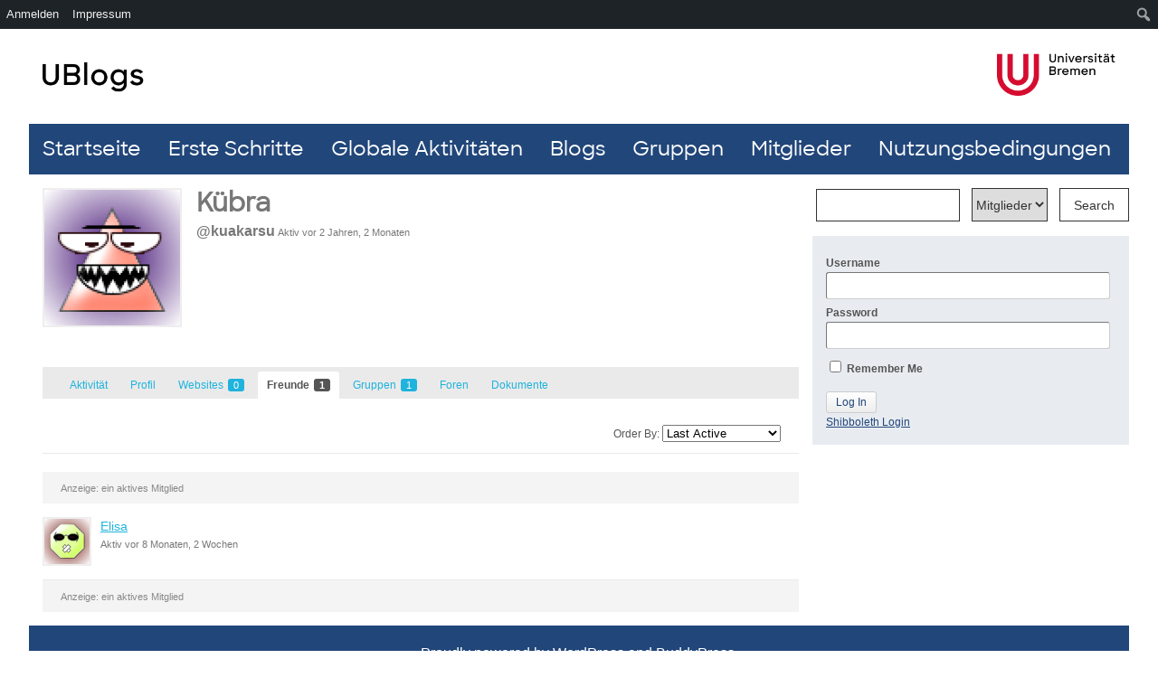

--- FILE ---
content_type: text/html; charset=UTF-8
request_url: https://blogs.uni-bremen.de/members/kuakarsu/friends/
body_size: 11127
content:
<!DOCTYPE html PUBLIC "-//W3C//DTD XHTML 1.0 Transitional//EN" "http://www.w3.org/TR/xhtml1/DTD/xhtml1-transitional.dtd">

<html xmlns="http://www.w3.org/1999/xhtml" lang="de">
	<head profile="http://gmpg.org/xfn/11">
		<meta http-equiv="Content-Type" content="text/html; charset=UTF-8" />
		<meta name="viewport" content="width=device-width, initial-scale=1.0" />		<title>Freunde | Kübra | UBlogs</title>
		<link rel="pingback" href="https://blogs.uni-bremen.de/xmlrpc.php" />

			<link rel="alternate" type="application/rss+xml" title="UBlogs | Kübra | RSS-Feed für die Aktivitäten" href="" />
	
	<link rel="alternate" type="application/rss+xml" title="UBlogs | RSS-Feed für Website-globale Aktivitäten" href="https://blogs.uni-bremen.de/activity/feed/" />

		<meta name='robots' content='max-image-preview:large' />
<link rel="alternate" type="application/rss+xml" title="UBlogs &raquo; Feed" href="https://blogs.uni-bremen.de/feed/" />
<link rel="alternate" type="application/rss+xml" title="UBlogs &raquo; Kommentar-Feed" href="https://blogs.uni-bremen.de/comments/feed/" />
<link rel="alternate" title="oEmbed (JSON)" type="application/json+oembed" href="https://blogs.uni-bremen.de/wp-json/oembed/1.0/embed?url" />
<link rel="alternate" title="oEmbed (XML)" type="text/xml+oembed" href="https://blogs.uni-bremen.de/wp-json/oembed/1.0/embed?url&#038;format=xml" />
<style id='wp-img-auto-sizes-contain-inline-css' type='text/css'>
img:is([sizes=auto i],[sizes^="auto," i]){contain-intrinsic-size:3000px 1500px}
/*# sourceURL=wp-img-auto-sizes-contain-inline-css */
</style>
<link rel='stylesheet' id='dashicons-css' href='https://blogs.uni-bremen.de/wp-includes/css/dashicons.min.css?ver=6.9' type='text/css' media='all' />
<link rel='stylesheet' id='admin-bar-css' href='https://blogs.uni-bremen.de/wp-includes/css/admin-bar.min.css?ver=6.9' type='text/css' media='all' />
<style id='admin-bar-inline-css' type='text/css'>

		@media screen { html { margin-top: 32px !important; } }
		@media screen and ( max-width: 782px ) { html { margin-top: 46px !important; } }
	
@media print { #wpadminbar { display:none; } }
/*# sourceURL=admin-bar-inline-css */
</style>
<style id='cf-frontend-style-inline-css' type='text/css'>
@font-face {
	font-family: 'SharpSans-Medium';
	font-weight: 500;
	font-display: auto;
	font-fallback: Arial, sens-serif;
	src: url('https://blogs.uni-bremen.de/files/SharpSans-Medium.woff2') format('woff2'),
		url('https://blogs.uni-bremen.de/files/SharpSans-Medium.woff') format('woff'),
		url('https://blogs.uni-bremen.de/files/SharpSans-Medium.eot?#iefix') format('embedded-opentype');
}
/*# sourceURL=cf-frontend-style-inline-css */
</style>
<style id='wp-emoji-styles-inline-css' type='text/css'>

	img.wp-smiley, img.emoji {
		display: inline !important;
		border: none !important;
		box-shadow: none !important;
		height: 1em !important;
		width: 1em !important;
		margin: 0 0.07em !important;
		vertical-align: -0.1em !important;
		background: none !important;
		padding: 0 !important;
	}
/*# sourceURL=wp-emoji-styles-inline-css */
</style>
<style id='wp-block-library-inline-css' type='text/css'>
:root{--wp-block-synced-color:#7a00df;--wp-block-synced-color--rgb:122,0,223;--wp-bound-block-color:var(--wp-block-synced-color);--wp-editor-canvas-background:#ddd;--wp-admin-theme-color:#007cba;--wp-admin-theme-color--rgb:0,124,186;--wp-admin-theme-color-darker-10:#006ba1;--wp-admin-theme-color-darker-10--rgb:0,107,160.5;--wp-admin-theme-color-darker-20:#005a87;--wp-admin-theme-color-darker-20--rgb:0,90,135;--wp-admin-border-width-focus:2px}@media (min-resolution:192dpi){:root{--wp-admin-border-width-focus:1.5px}}.wp-element-button{cursor:pointer}:root .has-very-light-gray-background-color{background-color:#eee}:root .has-very-dark-gray-background-color{background-color:#313131}:root .has-very-light-gray-color{color:#eee}:root .has-very-dark-gray-color{color:#313131}:root .has-vivid-green-cyan-to-vivid-cyan-blue-gradient-background{background:linear-gradient(135deg,#00d084,#0693e3)}:root .has-purple-crush-gradient-background{background:linear-gradient(135deg,#34e2e4,#4721fb 50%,#ab1dfe)}:root .has-hazy-dawn-gradient-background{background:linear-gradient(135deg,#faaca8,#dad0ec)}:root .has-subdued-olive-gradient-background{background:linear-gradient(135deg,#fafae1,#67a671)}:root .has-atomic-cream-gradient-background{background:linear-gradient(135deg,#fdd79a,#004a59)}:root .has-nightshade-gradient-background{background:linear-gradient(135deg,#330968,#31cdcf)}:root .has-midnight-gradient-background{background:linear-gradient(135deg,#020381,#2874fc)}:root{--wp--preset--font-size--normal:16px;--wp--preset--font-size--huge:42px}.has-regular-font-size{font-size:1em}.has-larger-font-size{font-size:2.625em}.has-normal-font-size{font-size:var(--wp--preset--font-size--normal)}.has-huge-font-size{font-size:var(--wp--preset--font-size--huge)}.has-text-align-center{text-align:center}.has-text-align-left{text-align:left}.has-text-align-right{text-align:right}.has-fit-text{white-space:nowrap!important}#end-resizable-editor-section{display:none}.aligncenter{clear:both}.items-justified-left{justify-content:flex-start}.items-justified-center{justify-content:center}.items-justified-right{justify-content:flex-end}.items-justified-space-between{justify-content:space-between}.screen-reader-text{border:0;clip-path:inset(50%);height:1px;margin:-1px;overflow:hidden;padding:0;position:absolute;width:1px;word-wrap:normal!important}.screen-reader-text:focus{background-color:#ddd;clip-path:none;color:#444;display:block;font-size:1em;height:auto;left:5px;line-height:normal;padding:15px 23px 14px;text-decoration:none;top:5px;width:auto;z-index:100000}html :where(.has-border-color){border-style:solid}html :where([style*=border-top-color]){border-top-style:solid}html :where([style*=border-right-color]){border-right-style:solid}html :where([style*=border-bottom-color]){border-bottom-style:solid}html :where([style*=border-left-color]){border-left-style:solid}html :where([style*=border-width]){border-style:solid}html :where([style*=border-top-width]){border-top-style:solid}html :where([style*=border-right-width]){border-right-style:solid}html :where([style*=border-bottom-width]){border-bottom-style:solid}html :where([style*=border-left-width]){border-left-style:solid}html :where(img[class*=wp-image-]){height:auto;max-width:100%}:where(figure){margin:0 0 1em}html :where(.is-position-sticky){--wp-admin--admin-bar--position-offset:var(--wp-admin--admin-bar--height,0px)}@media screen and (max-width:600px){html :where(.is-position-sticky){--wp-admin--admin-bar--position-offset:0px}}
/*# sourceURL=/wp-includes/css/dist/block-library/common.min.css */
</style>
<style id='classic-theme-styles-inline-css' type='text/css'>
/*! This file is auto-generated */
.wp-block-button__link{color:#fff;background-color:#32373c;border-radius:9999px;box-shadow:none;text-decoration:none;padding:calc(.667em + 2px) calc(1.333em + 2px);font-size:1.125em}.wp-block-file__button{background:#32373c;color:#fff;text-decoration:none}
/*# sourceURL=/wp-includes/css/classic-themes.min.css */
</style>
<link rel='stylesheet' id='bbp-default-css' href='https://blogs.uni-bremen.de/wp-content/plugins/bbpress/templates/default/css/bbpress.min.css?ver=2.6.14' type='text/css' media='all' />
<link rel='stylesheet' id='bp-admin-bar-css' href='https://blogs.uni-bremen.de/wp-content/plugins/buddypress/bp-core/css/admin-bar.min.css?ver=14.4.0' type='text/css' media='all' />
<link rel='stylesheet' id='responsive-lightbox-swipebox-css' href='https://blogs.uni-bremen.de/wp-content/plugins/responsive-lightbox/assets/swipebox/swipebox.min.css?ver=1.5.2' type='text/css' media='all' />
<link rel='stylesheet' id='local-google-fonts-css' href='https://blogs.uni-bremen.de/wp-content/bcf-fonts/local-fonts.css' type='text/css' media='all' />
<link rel='stylesheet' id='h5p-plugin-styles-css' href='https://blogs.uni-bremen.de/wp-content/plugins/h5p/h5p-php-library/styles/h5p.css?ver=1.16.2' type='text/css' media='all' />
<link rel='stylesheet' id='bp-default-main-css' href='https://blogs.uni-bremen.de/wp-content/plugins/bp-classic/themes/bp-default/_inc/css/default.css?ver=14.4.0' type='text/css' media='all' />
<link rel='stylesheet' id='bp-default-responsive-css' href='https://blogs.uni-bremen.de/wp-content/plugins/bp-classic/themes/bp-default/_inc/css/responsive.css?ver=14.4.0' type='text/css' media='all' />
<script type="text/javascript" src="https://blogs.uni-bremen.de/wp-content/mu-plugins/zmml_opencast.js?ver=6.9" id="zmmlOC-script-js"></script>
<script type="text/javascript" src="https://blogs.uni-bremen.de/wp-content/mu-plugins/zmml_pumukit.js?ver=6.9" id="zmmlML-script-js"></script>
<script type="text/javascript" src="https://blogs.uni-bremen.de/wp-includes/js/jquery/jquery.min.js?ver=3.7.1" id="jquery-core-js"></script>
<script type="text/javascript" src="https://blogs.uni-bremen.de/wp-includes/js/jquery/jquery-migrate.min.js?ver=3.4.1" id="jquery-migrate-js"></script>
<script type="text/javascript" id="bp-confirm-js-extra">
/* <![CDATA[ */
var BP_Confirm = {"are_you_sure":"Bist du dir sicher"};
//# sourceURL=bp-confirm-js-extra
/* ]]> */
</script>
<script type="text/javascript" src="https://blogs.uni-bremen.de/wp-content/plugins/buddypress/bp-core/js/confirm.min.js?ver=14.4.0" id="bp-confirm-js"></script>
<script type="text/javascript" src="https://blogs.uni-bremen.de/wp-content/plugins/responsive-lightbox/assets/swipebox/jquery.swipebox.min.js?ver=1.5.2" id="responsive-lightbox-swipebox-js"></script>
<script type="text/javascript" src="https://blogs.uni-bremen.de/wp-includes/js/underscore.min.js?ver=1.13.7" id="underscore-js"></script>
<script type="text/javascript" src="https://blogs.uni-bremen.de/wp-content/plugins/responsive-lightbox/assets/infinitescroll/infinite-scroll.pkgd.min.js?ver=4.0.1" id="responsive-lightbox-infinite-scroll-js"></script>
<script type="text/javascript" id="responsive-lightbox-js-before">
/* <![CDATA[ */
var rlArgs = {"script":"swipebox","selector":"lightbox","customEvents":"","activeGalleries":true,"animation":true,"hideCloseButtonOnMobile":false,"removeBarsOnMobile":false,"hideBars":true,"hideBarsDelay":5000,"videoMaxWidth":1080,"useSVG":true,"loopAtEnd":false,"woocommerce_gallery":false,"ajaxurl":"https:\/\/blogs.uni-bremen.de\/wp-admin\/admin-ajax.php","nonce":"b7f250e29a","preview":false,"postId":0,"scriptExtension":false};

//# sourceURL=responsive-lightbox-js-before
/* ]]> */
</script>
<script type="text/javascript" src="https://blogs.uni-bremen.de/wp-content/plugins/responsive-lightbox/js/front.js?ver=2.5.5" id="responsive-lightbox-js"></script>
<script type="text/javascript" src="https://blogs.uni-bremen.de/wp-content/plugins/buddypress/bp-core/js/jquery-query.min.js?ver=14.4.0" id="bp-jquery-query-js"></script>
<script type="text/javascript" src="https://blogs.uni-bremen.de/wp-content/plugins/buddypress/bp-core/js/vendor/jquery-cookie.min.js?ver=14.4.0" id="bp-jquery-cookie-js"></script>
<script type="text/javascript" id="dtheme-ajax-js-js-extra">
/* <![CDATA[ */
var BP_DTheme = {"my_favs":"My Favorites","accepted":"Accepted","rejected":"Rejected","show_all_comments":"Show all comments for this thread","show_x_comments":"Show all %d comments","show_all":"Show all","comments":"comments","close":"Close","view":"View","mark_as_fav":"Favorite","remove_fav":"Remove Favorite","unsaved_changes":"Your profile has unsaved changes. If you leave the page, the changes will be lost."};
//# sourceURL=dtheme-ajax-js-js-extra
/* ]]> */
</script>
<script type="text/javascript" src="https://blogs.uni-bremen.de/wp-content/plugins/bp-classic/themes/bp-default/_inc/global.js?ver=14.4.0" id="dtheme-ajax-js-js"></script>
<link rel="https://api.w.org/" href="https://blogs.uni-bremen.de/wp-json/" /><link rel="alternate" title="JSON" type="application/json" href="https://blogs.uni-bremen.de/wp-json/wp/v2/pages/0" /><link rel="EditURI" type="application/rsd+xml" title="RSD" href="https://blogs.uni-bremen.de/xmlrpc.php?rsd" />
<meta name="generator" content="WordPress 6.9" />

 <!-- Custom CSS : http://wpwave.com/ --> 
		<style type="text/css" media="screen">
            .friendship-button {margin-bottom: 1em;}
#content h3{margin-top: 3rem;}
#footer-widgets {
    background: transparent !important;
    border: 0 !important;
    -moz-border: 0 !important;
    padding: 0 !important;
}
#footer-widget-area {margin-top: -30px !important;}
#footer-widget-area h3.widgettitle {display: none !important;}
#footer-widget-area div.widget-area &gt; ul &gt; li {margin-top: 0 !important;}
#header-logo{top: 44px !important;height: 77px !important;position: absolute !important;z-index: 9999 !important;width: 95%;max-width: 1250px;}
#header-logo a{}
#header-logo a img{border: none;height: 47px;width: auto;margin: 15px;}


#header{border-radius: unset;background: #fff;padding-top: 15px;margin-bottom: 0 !important;}
 #search-bar{background: #fff;margin: 0 !important;height: 90px;}
#search-bar .padder{padding: 15px 0 !important;}
 #search-bar #search-form{padding-top: 146px !important;}
 #header #search-bar input[type=text] {
     border: 1px solid #333;
     -moz-border-radius: 0px;
     -webkit-border-radius: 0px;
     border-radius: 0px;
     margin-right: 0px;
     padding: 10px 10px 9px !important;;
     width: 137px !important;;
}
 #header #search-bar input[type=submit] {
     font-size: 12px;
     color: #333;
     padding: 0px 15px;
     margin-left: 0px;
     border: 1px solid #333;
     border-radius: 0;
     background: #fff;
     height: 37px;
     margin-top: -1px;
     margin-left: 8px;
}
 #search-bar #search-form select{
     height: 37px;
     border: 1px solid #333;
     font-size: 12px;
     color: #333;
     margin-left: 8px;
}
 #nav {
     margin: 0;
     list-style: none;
     padding: 0;
     float: right;
     width: 100%;
     background: #21467A;
}
 #nav li {
     margin-left: 0;
     display: inline-block;
     float: left;
     height: 100%;
}
#nav li a {padding: 0px 15px;line-height: 56px;}
 .menu-item a{
     border-radius: 0 !important;
     background: #21467A!important;
     font-family:"SharpSans-Medium", Arial, sans-serif !important;
     font-size:22px !important;
     font-weight:400 !important;
     -webkit-font-smoothing:antialiased !important;
     color: #fff !important;
}
 .current-menu-item a, .menu-item a:hover{
     background: #BA002C !important;
     border-radius: 0 !important;
}


#container{border: 0 !important; border-radius: 0 !important;}
#content h1, #content h2, #content h3, #content h4, #content h5 {color: #21467a;margin-bottom: 15px;font-family: "SharpSans-Medium","Arial","Trebuchet MS","Lucida Grande","Lucida Sans Unicode","Lucida Sans","Tahoma sans-serif";}
#content p {font-family: "SharpSans-Medium",'Arial',sans-serif;font-size: 15.2px;font-size: 0.95rem;line-height: 23px;font-weight: normal;}
#content .page ul, #content .page ol {
    margin: 0 0 12px 0 !important;
padding-left: 40px !important;list-style: disc !important;
}
#content .page li {
    list-style-position: outside;
    font-family: "SharpSans-Medium",'Arial',sans-serif;
    font-size: 15px;
    font-size: 0.9375rem;
    line-height: 24px;
    font-weight: 400;
}

div#content .padder{border-right: 0 !important;}
html{background:#fff !important;}
#footer {margin: 0 !important;padding: 2rem 0 !important;background: #21467A !important;}
#site-generator {color: #fff !important;margin: 0 !important;text-align: center;text-shadow: none !important;font-size: 1rem !important;}
#site-generator a{color: #fff !important;text-shadow: none !important;font-size: 1rem !important;}
div#sidebar{border: 0 !important;background: #e8ecf1!important;margin-left: -350px !important;width: 350px !important;margin-bottom: 15px;margin-top: 68px !important;border-radius: 0 !important;}
#sidebar a, #sidebar h3, #sidebar h4, #sidebar li, #sidebar input{color: #21467A !important;}
.padder {padding: 15px !important;}
div#sidebar h3.widgettitle {background: transparent !important;clear: left;font-size: 1rem !important;margin: 0 !important;padding: 1rem 0 0rem !important;}
#footer-widget-area div.item-options, div#sidebar div.item-options {margin: 0 !important;background: transparent !important;font-size: 0.7rem;padding: 5px 0 15px 0 !important;}
div#sidebar div#sidebar-me img.avatar {float: left;margin: 0 15px 15px 0 !important;border: 0 !important;width: 48px;height: auto;}
#footer-widget-area ul.item-list img.avatar, div#sidebar ul.item-list img.avatar {height: 48px !important;margin: 0 15px 0px 0 !important;width: auto !important;}
div#sidebar div.item-meta{margin-left: 0 !important;}
span.activity{border: 0 !important;background: transparent !important;font-size: 0.7rem !important;margin: 0 !important;padding: 0 !important;}
div#sidebar ul.item-list div.item-title {font-size: 1rem;margin: 0 !important;width: 100% !important;}
div#content .padder {border-right: 0 !important;margin-right: 350px !important;}
div.item-list-tabs {margin: 25px 0px 20px 0px !important;}
div.pagination{margin: 0 !important;}

 #header{border-radius: unset;background: #fff;padding-top: 15px;margin-bottom: 0 !important;}
 #search-bar{background: #fff;margin: 0 !important;height: 90px;}
 #search-bar #search-form{padding-top: 7px;}
 #header #search-bar input[type=text] {
     border: 1px solid #333;
     -moz-border-radius: 0px;
     -webkit-border-radius: 0px;
     border-radius: 0px;
     margin-right: 0px;
     padding: 10px;
     margin-left: 10px;
}
 #header #search-bar input[type=submit] {
     font-size: 14px;
     color: #333;
     padding: 0px 15px;
     margin-left: 0px;
     border: 1px solid #333;
     border-radius: 0;
     background: #fff;
     height: 37px;
     margin-top: -1px;
     margin-left: 10px;
}
 #search-bar #search-form select{
     height: 37px;
     border: 1px solid #333;
     font-size: 14px;
     color: #333;
     margin-left: 10px;
}
 #nav {
     margin: 0;
     list-style: none;
     padding: 0;
     float: right;
     width: 100%;
     background: #21467A;
}
 #nav li {
     margin-left: 0;
     display: inline-block;
     float: left;
     height: 100%;
}
#nav li a {padding: 0px 15px;line-height: 56px;}
 .menu-item a{
     border-radius: 0 !important;
     background: #21467A!important;
     font-family:"SharpSans-Medium", Arial, sans-serif !important;
     font-size:22px !important;
     font-weight:400 !important;
     -webkit-font-smoothing:antialiased !important;
     color: #fff !important;
}
 .current-menu-item a, .menu-item a:hover{
     background: #BA002C !important;
     border-radius: 0 !important;
}


#container{border: 0 !important; border-radius: 0 !important;}
#content h1, #content h2, #content h3, #content h4, #content h5 {color: #21467a;margin-bottom: 15px;font-family: "SharpSans-Medium", Arial, sans-serif, "Trebuchet MS","Lucida Grande","Lucida Sans Unicode","Lucida Sans","Tahoma sans-serif";}
#content p {font-family: "SharpSans-Medium", 'Arial',sans-serif;font-size: 15.2px;font-size: 0.95rem;line-height: 23px;font-weight: normal;}
#content .page ul, #content .page ol {
    margin: 0 0 12px 0 !important;
padding-left: 40px !important;list-style: disc !important;
}
#content .page li {
    list-style-position: outside;
    font-family: "SharpSans-Medium", 'Arial',sans-serif;
    font-size: 15px;
    font-size: 0.9375rem;
    line-height: 24px;
    font-weight: 400;
}

div#content .padder{border-right: 0 !important;}
html{background:#fff !important;}
#footer {margin: 0 !important;padding: 2rem 0 !important;background: #21467A !important;}
#site-generator {color: #fff !important;margin: 0 !important;text-align: center;text-shadow: none !important;font-size: 1rem !important;}
#site-generator a{color: #fff !important;text-shadow: none !important;font-size: 1rem !important;}
div#sidebar{border: 0 !important;background: #e8ecf1!important;margin-left: -350px !important;width: 350px !important;margin-bottom: 15px;margin-top: 15px;border-radius: 0 !important;}
#sidebar a, #sidebar h3, #sidebar h4, #sidebar li, #sidebar input{color: #21467A !important;}
.padder {padding: 15px !important;}
div#sidebar h3.widgettitle {background: transparent !important;clear: left;font-size: 1rem !important;margin: 0 !important;padding: 1rem 0 0rem !important;}
#footer-widget-area div.item-options, div#sidebar div.item-options {margin: 0 !important;background: transparent !important;font-size: 0.7rem;padding: 5px 0 15px 0 !important;}
div#sidebar div#sidebar-me img.avatar {float: left;margin: 0 15px 15px 0 !important;border: 0 !important;width: 48px;height: auto;}
#footer-widget-area ul.item-list img.avatar, div#sidebar ul.item-list img.avatar {height: 48px !important;margin: 0 15px 0px 0 !important;width: auto !important;}
div#sidebar div.item-meta{margin-left: 0 !important;}
span.activity{border: 0 !important;background: transparent !important;font-size: 0.7rem !important;margin: 0 !important;padding: 0 !important;}
div#sidebar ul.item-list div.item-title {font-size: 1rem;margin: 0 !important;width: 100% !important;}
div#content .padder {border-right: 0 !important;margin-right: 350px !important;}
div.item-list-tabs {margin: 25px 0px 20px 0px !important;}
div.pagination{margin: 0 !important;}
p.error{color: red;}

        </style>
	
	<script type="text/javascript">var ajaxurl = 'https://blogs.uni-bremen.de/wp-admin/admin-ajax.php';</script>


<link rel="stylesheet" href="https://blogs.uni-bremen.de/wp-content/plugins/dd-formmailer/dd-formmailer.css" type="text/css" media="screen" />

<script type="text/javascript" src="https://blogs.uni-bremen.de/wp-content/plugins/dd-formmailer/date_chooser.js"></script>
<meta name="google-site-verification" content="VPLxksO_Irx5yu9dmkUxwBCdDE6-gcwN1Lh7565q1A4" />
<style type="text/css">
/* <![CDATA[ */
img.latex { vertical-align: middle; border: none; }
/* ]]> */
</style>

	<style type="text/css">
		
				#header h1, #header #desc { display: none; }
			</style>


	</head>

	<body class="friends bp-user my-friends buddypress bp-nouveau bbp-user-page single singular bbpress bbp-no-js wp-singular page-template-default page page-id-0 page-parent admin-bar no-customize-support wp-theme-bp-default no-js" id="bp-default">

		<script type="text/javascript">//<![CDATA[
(function(){var c=document.body.className;c=c.replace(/no-js/,'js');document.body.className=c;})();
//]]></script>

		<div id="header">
			<div id="search-bar" role="search">
				<div class="padder">
					<h1 id="logo" role="banner"><a href="https://blogs.uni-bremen.de" title="Home">UBlogs</a></h1>

						<form action="https://blogs.uni-bremen.de/search/" method="post" id="search-form">
							<label for="search-terms" class="accessibly-hidden">Search for:</label>
							<input type="text" id="search-terms" name="search-terms" value="" />

							<label for="search-which" class="accessibly-hidden">Durchsuche:</label><select name="search-which" id="search-which" style="width: auto"><option value="members">Mitglieder</option><option value="groups">Gruppen</option><option value="blogs">Blogs</option><option value="posts">Beiträge</option></select>
							<input type="submit" name="search-submit" id="search-submit" value="Search" />

							<input type="hidden" id="_wpnonce" name="_wpnonce" value="cb34923052" /><input type="hidden" name="_wp_http_referer" value="/members/kuakarsu/friends/" />
						</form><!-- #search-form -->

				
				</div><!-- .padder -->
			</div><!-- #search-bar -->

			<div id="navigation" role="navigation">
				<ul id="nav" class="menu"><li id="menu-item-122" class="menu-item menu-item-type-post_type menu-item-object-page menu-item-home menu-item-122"><a href="https://blogs.uni-bremen.de/">Startseite</a></li>
<li id="menu-item-123" class="menu-item menu-item-type-post_type menu-item-object-page menu-item-123"><a href="https://blogs.uni-bremen.de/erste-schritte/">Erste Schritte</a></li>
<li id="menu-item-120" class="menu-item menu-item-type-post_type menu-item-object-page menu-item-120"><a href="https://blogs.uni-bremen.de/activity/">Globale Aktivitäten</a></li>
<li id="menu-item-117" class="menu-item menu-item-type-post_type menu-item-object-page menu-item-117"><a href="https://blogs.uni-bremen.de/blogs/">Blogs</a></li>
<li id="menu-item-119" class="menu-item menu-item-type-post_type menu-item-object-page menu-item-119"><a href="https://blogs.uni-bremen.de/groups/">Gruppen</a></li>
<li id="menu-item-121" class="menu-item menu-item-type-post_type menu-item-object-page menu-item-121 current_page_item"><a href="https://blogs.uni-bremen.de/members/">Mitglieder</a></li>
<li id="menu-item-124" class="menu-item menu-item-type-post_type menu-item-object-page menu-item-124"><a href="https://blogs.uni-bremen.de/nutzungsbedingungen/">Nutzungsbedingungen</a></li>
</ul>			</div>

			
		</div><!-- #header -->

				
		<div id="container">

	<div id="content">
		<div class="padder">

			
			<div id="item-header" role="complementary">

				

<div id="item-header-avatar">
	<a href="https://blogs.uni-bremen.de/members/kuakarsu/">

		<img loading="lazy" src="//www.gravatar.com/avatar/f19f3cfb9280c415d7d421321536754e?s=150&#038;r=g&#038;d=wavatar" class="avatar user-13471-avatar avatar-150 photo" width="150" height="150" alt="Profilbild von Kübra" />
	</a>
</div><!-- #item-header-avatar -->

<div id="item-header-content">

	<h2>
		<a href="https://blogs.uni-bremen.de/members/kuakarsu/">Kübra</a>
	</h2>

			<span class="user-nicename">@kuakarsu</span>
	
	<span class="activity">Aktiv vor 2 Jahren, 2 Monaten</span>

	
	<div id="item-meta">

		
			<div id="latest-update">

				
			</div>

		
		<div id="item-buttons">

			
		</div><!-- #item-buttons -->

		
	</div><!-- #item-meta -->

</div><!-- #item-header-content -->



			</div><!-- #item-header -->

			<div id="item-nav">
				<div class="item-list-tabs no-ajax" id="object-nav" role="navigation">
					<ul>

						<li id="activity-personal-li" ><a id="user-activity" href="https://blogs.uni-bremen.de/members/kuakarsu/activity/">Aktivität</a></li><li id="xprofile-personal-li" ><a id="user-xprofile" href="https://blogs.uni-bremen.de/members/kuakarsu/profile/">Profil</a></li><li id="blogs-personal-li" ><a id="user-blogs" href="https://blogs.uni-bremen.de/members/kuakarsu/blogs/">Websites <span class="no-count">0</span></a></li><li id="friends-personal-li"  class="current selected"><a id="user-friends" href="https://blogs.uni-bremen.de/members/kuakarsu/friends/">Freunde <span class="count">1</span></a></li><li id="groups-personal-li" ><a id="user-groups" href="https://blogs.uni-bremen.de/members/kuakarsu/groups/">Gruppen <span class="count">1</span></a></li><li id="forums-personal-li" ><a id="user-forums" href="https://blogs.uni-bremen.de/members/kuakarsu/forums/">Foren</a></li><li id="docs-personal-li" ><a id="user-docs" href="https://blogs.uni-bremen.de/members/kuakarsu/docs/">Dokumente</a></li>
						
					</ul>
				</div>
			</div><!-- #item-nav -->

			<div id="item-body">

				
<div class="item-list-tabs no-ajax" id="subnav" role="navigation">
	<ul>
		
		
			<li id="members-order-select" class="last filter">

				<label for="members-friends">Order By:</label>
				<select id="members-friends">
					<option value="active">Last Active</option>
					<option value="newest">Newest Registered</option>
					<option value="alphabetical">Alphabetical</option>

					
				</select>
			</li>

		
	</ul>
</div>


	<div class="members friends">

		


	<div id="pag-top" class="pagination">

		<div class="pag-count" id="member-dir-count-top">

			Anzeige: ein aktives Mitglied
		</div>

		<div class="pagination-links" id="member-dir-pag-top">

			
		</div>

	</div>

	
	<ul id="members-list" class="item-list" role="main">

	
		<li>
			<div class="item-avatar">
				<a href="https://blogs.uni-bremen.de/members/elisa1/"><img loading="lazy" src="//www.gravatar.com/avatar/40f3705e9ff94c5bea8b8d2195f008fd?s=50&#038;r=g&#038;d=wavatar" class="avatar user-13534-avatar avatar-50 photo" width="50" height="50" alt="Profilbild von Elisa" /></a>
			</div>

			<div class="item">
				<div class="item-title">
					<a href="https://blogs.uni-bremen.de/members/elisa1/">Elisa</a>

					
				</div>

				<div class="item-meta"><span class="activity">Aktiv vor 8 Monaten, 2 Wochen</span></div>

				
							</div>

			<div class="action">

				
			</div>

			<div class="clear"></div>
		</li>

	
	</ul>

	
	
	<div id="pag-bottom" class="pagination">

		<div class="pag-count" id="member-dir-count-bottom">

			Anzeige: ein aktives Mitglied
		</div>

		<div class="pagination-links" id="member-dir-pag-bottom">

			
		</div>

	</div>



	</div><!-- .members.friends -->

	

			</div><!-- #item-body -->

			
		</div><!-- .padder -->
	</div><!-- #content -->


<div id="sidebar" role="complementary">
	<div class="padder">

	
	
		
		
		<form name="login-form" id="sidebar-login-form" class="standard-form" action="https://blogs.uni-bremen.de/wp-login.php" method="post">
			<label>Username<br />
			<input type="text" name="log" id="sidebar-user-login" class="input" value="" tabindex="97" /></label>

			<label>Password<br />
			<input type="password" name="pwd" id="sidebar-user-pass" class="input" value="" tabindex="98" /></label>

			<p class="forgetmenot"><label><input name="rememberme" type="checkbox" id="sidebar-rememberme" value="forever" tabindex="99" /> Remember Me</label></p>

			<input type="submit" name="wp-submit" id="sidebar-wp-submit" value="Log In" tabindex="100" />

			
	<input type="hidden" name="redirect_to" value="" />


		</form>

		<p id="shibboleth_login"><a href="https://blogs.uni-bremen.de/wp-login.php?action=uhbshib">Shibboleth Login</a></p>
	
	
	
	
	
	</div><!-- .padder -->
</div><!-- #sidebar -->

		</div> <!-- #container -->

				
		<div id="footer">
							<div id="footer-widgets">
					
			<div id="footer-widget-area" role="complementary">

				
				
				
				
					<div id="fourth" class="widget-area">
						<ul class="xoxo">
							<li id="custom_html-2" class="widget_text widget widget_custom_html"><h3 class="widgettitle">Header</h3><div class="textwidget custom-html-widget"><div id="header-logo">
    <a href="https://blogs.uni-bremen.de/"><img src="https://blogs.uni-bremen.de/files/ublogo-schmal.png" /></a>
    <a style="float: right;" href="https://www.uni-bremen.de/"><img src="https://blogs.uni-bremen.de/files/logo_ub_2021.png" /></a>
</div></div></li>						</ul>
					</div><!-- #fourth .widget-area -->

				
			</div><!-- #footer-widget-area -->
				</div>
			
			<div id="site-generator" role="contentinfo">
								<p>Proudly powered by <a href="http://wordpress.org">WordPress</a> and <a href="http://buddypress.org">BuddyPress</a>.</p>
			</div>

			
		</div><!-- #footer -->

		
		<script type="speculationrules">
{"prefetch":[{"source":"document","where":{"and":[{"href_matches":"/*"},{"not":{"href_matches":["/wp-*.php","/wp-admin/*","/files/*","/wp-content/*","/wp-content/plugins/*","/wp-content/plugins/bp-classic/themes/bp-default/*","/*\\?(.+)"]}},{"not":{"selector_matches":"a[rel~=\"nofollow\"]"}},{"not":{"selector_matches":".no-prefetch, .no-prefetch a"}}]},"eagerness":"conservative"}]}
</script>

<script type="text/javascript" id="bbp-swap-no-js-body-class">
	document.body.className = document.body.className.replace( 'bbp-no-js', 'bbp-js' );
</script>

<style id='global-styles-inline-css' type='text/css'>
:root{--wp--preset--aspect-ratio--square: 1;--wp--preset--aspect-ratio--4-3: 4/3;--wp--preset--aspect-ratio--3-4: 3/4;--wp--preset--aspect-ratio--3-2: 3/2;--wp--preset--aspect-ratio--2-3: 2/3;--wp--preset--aspect-ratio--16-9: 16/9;--wp--preset--aspect-ratio--9-16: 9/16;--wp--preset--color--black: #000000;--wp--preset--color--cyan-bluish-gray: #abb8c3;--wp--preset--color--white: #ffffff;--wp--preset--color--pale-pink: #f78da7;--wp--preset--color--vivid-red: #cf2e2e;--wp--preset--color--luminous-vivid-orange: #ff6900;--wp--preset--color--luminous-vivid-amber: #fcb900;--wp--preset--color--light-green-cyan: #7bdcb5;--wp--preset--color--vivid-green-cyan: #00d084;--wp--preset--color--pale-cyan-blue: #8ed1fc;--wp--preset--color--vivid-cyan-blue: #0693e3;--wp--preset--color--vivid-purple: #9b51e0;--wp--preset--gradient--vivid-cyan-blue-to-vivid-purple: linear-gradient(135deg,rgb(6,147,227) 0%,rgb(155,81,224) 100%);--wp--preset--gradient--light-green-cyan-to-vivid-green-cyan: linear-gradient(135deg,rgb(122,220,180) 0%,rgb(0,208,130) 100%);--wp--preset--gradient--luminous-vivid-amber-to-luminous-vivid-orange: linear-gradient(135deg,rgb(252,185,0) 0%,rgb(255,105,0) 100%);--wp--preset--gradient--luminous-vivid-orange-to-vivid-red: linear-gradient(135deg,rgb(255,105,0) 0%,rgb(207,46,46) 100%);--wp--preset--gradient--very-light-gray-to-cyan-bluish-gray: linear-gradient(135deg,rgb(238,238,238) 0%,rgb(169,184,195) 100%);--wp--preset--gradient--cool-to-warm-spectrum: linear-gradient(135deg,rgb(74,234,220) 0%,rgb(151,120,209) 20%,rgb(207,42,186) 40%,rgb(238,44,130) 60%,rgb(251,105,98) 80%,rgb(254,248,76) 100%);--wp--preset--gradient--blush-light-purple: linear-gradient(135deg,rgb(255,206,236) 0%,rgb(152,150,240) 100%);--wp--preset--gradient--blush-bordeaux: linear-gradient(135deg,rgb(254,205,165) 0%,rgb(254,45,45) 50%,rgb(107,0,62) 100%);--wp--preset--gradient--luminous-dusk: linear-gradient(135deg,rgb(255,203,112) 0%,rgb(199,81,192) 50%,rgb(65,88,208) 100%);--wp--preset--gradient--pale-ocean: linear-gradient(135deg,rgb(255,245,203) 0%,rgb(182,227,212) 50%,rgb(51,167,181) 100%);--wp--preset--gradient--electric-grass: linear-gradient(135deg,rgb(202,248,128) 0%,rgb(113,206,126) 100%);--wp--preset--gradient--midnight: linear-gradient(135deg,rgb(2,3,129) 0%,rgb(40,116,252) 100%);--wp--preset--font-size--small: 13px;--wp--preset--font-size--medium: 20px;--wp--preset--font-size--large: 36px;--wp--preset--font-size--x-large: 42px;--wp--preset--spacing--20: 0.44rem;--wp--preset--spacing--30: 0.67rem;--wp--preset--spacing--40: 1rem;--wp--preset--spacing--50: 1.5rem;--wp--preset--spacing--60: 2.25rem;--wp--preset--spacing--70: 3.38rem;--wp--preset--spacing--80: 5.06rem;--wp--preset--shadow--natural: 6px 6px 9px rgba(0, 0, 0, 0.2);--wp--preset--shadow--deep: 12px 12px 50px rgba(0, 0, 0, 0.4);--wp--preset--shadow--sharp: 6px 6px 0px rgba(0, 0, 0, 0.2);--wp--preset--shadow--outlined: 6px 6px 0px -3px rgb(255, 255, 255), 6px 6px rgb(0, 0, 0);--wp--preset--shadow--crisp: 6px 6px 0px rgb(0, 0, 0);}:where(.is-layout-flex){gap: 0.5em;}:where(.is-layout-grid){gap: 0.5em;}body .is-layout-flex{display: flex;}.is-layout-flex{flex-wrap: wrap;align-items: center;}.is-layout-flex > :is(*, div){margin: 0;}body .is-layout-grid{display: grid;}.is-layout-grid > :is(*, div){margin: 0;}:where(.wp-block-columns.is-layout-flex){gap: 2em;}:where(.wp-block-columns.is-layout-grid){gap: 2em;}:where(.wp-block-post-template.is-layout-flex){gap: 1.25em;}:where(.wp-block-post-template.is-layout-grid){gap: 1.25em;}.has-black-color{color: var(--wp--preset--color--black) !important;}.has-cyan-bluish-gray-color{color: var(--wp--preset--color--cyan-bluish-gray) !important;}.has-white-color{color: var(--wp--preset--color--white) !important;}.has-pale-pink-color{color: var(--wp--preset--color--pale-pink) !important;}.has-vivid-red-color{color: var(--wp--preset--color--vivid-red) !important;}.has-luminous-vivid-orange-color{color: var(--wp--preset--color--luminous-vivid-orange) !important;}.has-luminous-vivid-amber-color{color: var(--wp--preset--color--luminous-vivid-amber) !important;}.has-light-green-cyan-color{color: var(--wp--preset--color--light-green-cyan) !important;}.has-vivid-green-cyan-color{color: var(--wp--preset--color--vivid-green-cyan) !important;}.has-pale-cyan-blue-color{color: var(--wp--preset--color--pale-cyan-blue) !important;}.has-vivid-cyan-blue-color{color: var(--wp--preset--color--vivid-cyan-blue) !important;}.has-vivid-purple-color{color: var(--wp--preset--color--vivid-purple) !important;}.has-black-background-color{background-color: var(--wp--preset--color--black) !important;}.has-cyan-bluish-gray-background-color{background-color: var(--wp--preset--color--cyan-bluish-gray) !important;}.has-white-background-color{background-color: var(--wp--preset--color--white) !important;}.has-pale-pink-background-color{background-color: var(--wp--preset--color--pale-pink) !important;}.has-vivid-red-background-color{background-color: var(--wp--preset--color--vivid-red) !important;}.has-luminous-vivid-orange-background-color{background-color: var(--wp--preset--color--luminous-vivid-orange) !important;}.has-luminous-vivid-amber-background-color{background-color: var(--wp--preset--color--luminous-vivid-amber) !important;}.has-light-green-cyan-background-color{background-color: var(--wp--preset--color--light-green-cyan) !important;}.has-vivid-green-cyan-background-color{background-color: var(--wp--preset--color--vivid-green-cyan) !important;}.has-pale-cyan-blue-background-color{background-color: var(--wp--preset--color--pale-cyan-blue) !important;}.has-vivid-cyan-blue-background-color{background-color: var(--wp--preset--color--vivid-cyan-blue) !important;}.has-vivid-purple-background-color{background-color: var(--wp--preset--color--vivid-purple) !important;}.has-black-border-color{border-color: var(--wp--preset--color--black) !important;}.has-cyan-bluish-gray-border-color{border-color: var(--wp--preset--color--cyan-bluish-gray) !important;}.has-white-border-color{border-color: var(--wp--preset--color--white) !important;}.has-pale-pink-border-color{border-color: var(--wp--preset--color--pale-pink) !important;}.has-vivid-red-border-color{border-color: var(--wp--preset--color--vivid-red) !important;}.has-luminous-vivid-orange-border-color{border-color: var(--wp--preset--color--luminous-vivid-orange) !important;}.has-luminous-vivid-amber-border-color{border-color: var(--wp--preset--color--luminous-vivid-amber) !important;}.has-light-green-cyan-border-color{border-color: var(--wp--preset--color--light-green-cyan) !important;}.has-vivid-green-cyan-border-color{border-color: var(--wp--preset--color--vivid-green-cyan) !important;}.has-pale-cyan-blue-border-color{border-color: var(--wp--preset--color--pale-cyan-blue) !important;}.has-vivid-cyan-blue-border-color{border-color: var(--wp--preset--color--vivid-cyan-blue) !important;}.has-vivid-purple-border-color{border-color: var(--wp--preset--color--vivid-purple) !important;}.has-vivid-cyan-blue-to-vivid-purple-gradient-background{background: var(--wp--preset--gradient--vivid-cyan-blue-to-vivid-purple) !important;}.has-light-green-cyan-to-vivid-green-cyan-gradient-background{background: var(--wp--preset--gradient--light-green-cyan-to-vivid-green-cyan) !important;}.has-luminous-vivid-amber-to-luminous-vivid-orange-gradient-background{background: var(--wp--preset--gradient--luminous-vivid-amber-to-luminous-vivid-orange) !important;}.has-luminous-vivid-orange-to-vivid-red-gradient-background{background: var(--wp--preset--gradient--luminous-vivid-orange-to-vivid-red) !important;}.has-very-light-gray-to-cyan-bluish-gray-gradient-background{background: var(--wp--preset--gradient--very-light-gray-to-cyan-bluish-gray) !important;}.has-cool-to-warm-spectrum-gradient-background{background: var(--wp--preset--gradient--cool-to-warm-spectrum) !important;}.has-blush-light-purple-gradient-background{background: var(--wp--preset--gradient--blush-light-purple) !important;}.has-blush-bordeaux-gradient-background{background: var(--wp--preset--gradient--blush-bordeaux) !important;}.has-luminous-dusk-gradient-background{background: var(--wp--preset--gradient--luminous-dusk) !important;}.has-pale-ocean-gradient-background{background: var(--wp--preset--gradient--pale-ocean) !important;}.has-electric-grass-gradient-background{background: var(--wp--preset--gradient--electric-grass) !important;}.has-midnight-gradient-background{background: var(--wp--preset--gradient--midnight) !important;}.has-small-font-size{font-size: var(--wp--preset--font-size--small) !important;}.has-medium-font-size{font-size: var(--wp--preset--font-size--medium) !important;}.has-large-font-size{font-size: var(--wp--preset--font-size--large) !important;}.has-x-large-font-size{font-size: var(--wp--preset--font-size--x-large) !important;}
/*# sourceURL=global-styles-inline-css */
</style>
<script type="text/javascript" src="https://blogs.uni-bremen.de/wp-includes/js/hoverintent-js.min.js?ver=2.2.1" id="hoverintent-js-js"></script>
<script type="text/javascript" src="https://blogs.uni-bremen.de/wp-includes/js/admin-bar.min.js?ver=6.9" id="admin-bar-js"></script>
<script type="text/javascript" src="https://blogs.uni-bremen.de/wp-content/plugins/bbpress/templates/default/js/editor.min.js?ver=2.6.14" id="bbpress-editor-js"></script>
<script type="text/javascript" src="https://blogs.uni-bremen.de/wp-includes/js/dist/vendor/moment.min.js?ver=2.30.1" id="moment-js"></script>
<script type="text/javascript" id="moment-js-after">
/* <![CDATA[ */
moment.updateLocale( 'de_DE', {"months":["Januar","Februar","M\u00e4rz","April","Mai","Juni","Juli","August","September","Oktober","November","Dezember"],"monthsShort":["Jan.","Feb.","M\u00e4rz","Apr.","Mai","Juni","Juli","Aug.","Sep.","Okt.","Nov.","Dez."],"weekdays":["Sonntag","Montag","Dienstag","Mittwoch","Donnerstag","Freitag","Samstag"],"weekdaysShort":["So.","Mo.","Di.","Mi.","Do.","Fr.","Sa."],"week":{"dow":1},"longDateFormat":{"LT":"H:i","LTS":null,"L":null,"LL":"j. F Y","LLL":"j. F Y, G:i","LLLL":null}} );
moment.updateLocale( 'de_DE', {"relativeTime":{"future":"in %s","past":"vor %s","s":"ein paar Sekunden","m":"einer Minute","mm":"%d Minuten","h":"einer Stunde","hh":"%d Stunden","d":"einem Tag","dd":"%d Tage","M":"ein Monat","MM":"%d Monate","y":"ein Jahr","yy":"%d Jahre"}} );
//# sourceURL=moment-js-after
/* ]]> */
</script>
<script type="text/javascript" src="https://blogs.uni-bremen.de/wp-content/plugins/buddypress/bp-core/js/vendor/livestamp.min.js?ver=14.4.0" id="bp-livestamp-js"></script>
<script id="wp-emoji-settings" type="application/json">
{"baseUrl":"https://s.w.org/images/core/emoji/17.0.2/72x72/","ext":".png","svgUrl":"https://s.w.org/images/core/emoji/17.0.2/svg/","svgExt":".svg","source":{"concatemoji":"https://blogs.uni-bremen.de/wp-includes/js/wp-emoji-release.min.js?ver=6.9"}}
</script>
<script type="module">
/* <![CDATA[ */
/*! This file is auto-generated */
const a=JSON.parse(document.getElementById("wp-emoji-settings").textContent),o=(window._wpemojiSettings=a,"wpEmojiSettingsSupports"),s=["flag","emoji"];function i(e){try{var t={supportTests:e,timestamp:(new Date).valueOf()};sessionStorage.setItem(o,JSON.stringify(t))}catch(e){}}function c(e,t,n){e.clearRect(0,0,e.canvas.width,e.canvas.height),e.fillText(t,0,0);t=new Uint32Array(e.getImageData(0,0,e.canvas.width,e.canvas.height).data);e.clearRect(0,0,e.canvas.width,e.canvas.height),e.fillText(n,0,0);const a=new Uint32Array(e.getImageData(0,0,e.canvas.width,e.canvas.height).data);return t.every((e,t)=>e===a[t])}function p(e,t){e.clearRect(0,0,e.canvas.width,e.canvas.height),e.fillText(t,0,0);var n=e.getImageData(16,16,1,1);for(let e=0;e<n.data.length;e++)if(0!==n.data[e])return!1;return!0}function u(e,t,n,a){switch(t){case"flag":return n(e,"\ud83c\udff3\ufe0f\u200d\u26a7\ufe0f","\ud83c\udff3\ufe0f\u200b\u26a7\ufe0f")?!1:!n(e,"\ud83c\udde8\ud83c\uddf6","\ud83c\udde8\u200b\ud83c\uddf6")&&!n(e,"\ud83c\udff4\udb40\udc67\udb40\udc62\udb40\udc65\udb40\udc6e\udb40\udc67\udb40\udc7f","\ud83c\udff4\u200b\udb40\udc67\u200b\udb40\udc62\u200b\udb40\udc65\u200b\udb40\udc6e\u200b\udb40\udc67\u200b\udb40\udc7f");case"emoji":return!a(e,"\ud83e\u1fac8")}return!1}function f(e,t,n,a){let r;const o=(r="undefined"!=typeof WorkerGlobalScope&&self instanceof WorkerGlobalScope?new OffscreenCanvas(300,150):document.createElement("canvas")).getContext("2d",{willReadFrequently:!0}),s=(o.textBaseline="top",o.font="600 32px Arial",{});return e.forEach(e=>{s[e]=t(o,e,n,a)}),s}function r(e){var t=document.createElement("script");t.src=e,t.defer=!0,document.head.appendChild(t)}a.supports={everything:!0,everythingExceptFlag:!0},new Promise(t=>{let n=function(){try{var e=JSON.parse(sessionStorage.getItem(o));if("object"==typeof e&&"number"==typeof e.timestamp&&(new Date).valueOf()<e.timestamp+604800&&"object"==typeof e.supportTests)return e.supportTests}catch(e){}return null}();if(!n){if("undefined"!=typeof Worker&&"undefined"!=typeof OffscreenCanvas&&"undefined"!=typeof URL&&URL.createObjectURL&&"undefined"!=typeof Blob)try{var e="postMessage("+f.toString()+"("+[JSON.stringify(s),u.toString(),c.toString(),p.toString()].join(",")+"));",a=new Blob([e],{type:"text/javascript"});const r=new Worker(URL.createObjectURL(a),{name:"wpTestEmojiSupports"});return void(r.onmessage=e=>{i(n=e.data),r.terminate(),t(n)})}catch(e){}i(n=f(s,u,c,p))}t(n)}).then(e=>{for(const n in e)a.supports[n]=e[n],a.supports.everything=a.supports.everything&&a.supports[n],"flag"!==n&&(a.supports.everythingExceptFlag=a.supports.everythingExceptFlag&&a.supports[n]);var t;a.supports.everythingExceptFlag=a.supports.everythingExceptFlag&&!a.supports.flag,a.supports.everything||((t=a.source||{}).concatemoji?r(t.concatemoji):t.wpemoji&&t.twemoji&&(r(t.twemoji),r(t.wpemoji)))});
//# sourceURL=https://blogs.uni-bremen.de/wp-includes/js/wp-emoji-loader.min.js
/* ]]> */
</script>
		<div id="wpadminbar" class="nojq nojs">
							<a class="screen-reader-shortcut" href="#wp-toolbar" tabindex="1">Zur Werkzeugleiste springen</a>
						<div class="quicklinks" id="wp-toolbar" role="navigation" aria-label="Werkzeugleiste">
				<ul role='menu' id='wp-admin-bar-root-default' class="ab-top-menu"><li role='group' id='wp-admin-bar-bp-login'><a class='ab-item' role="menuitem" href='https://blogs.uni-bremen.de/wp-login.php?redirect_to=https%3A%2F%2Fblogs.uni-bremen.de%2Fmembers%2Fkuakarsu%2Ffriends%2F'>Anmelden</a></li><li role='group' id='wp-admin-bar-imprint'><a class='ab-item' role="menuitem" href='/impressum'>Impressum</a></li></ul><ul role='menu' id='wp-admin-bar-top-secondary' class="ab-top-secondary ab-top-menu"><li role='group' id='wp-admin-bar-search' class="admin-bar-search"><div class="ab-item ab-empty-item" tabindex="-1" role="menuitem"><form action="https://blogs.uni-bremen.de/" method="get" id="adminbarsearch"><input class="adminbar-input" name="s" id="adminbar-search" type="text" value="" maxlength="150" /><label for="adminbar-search" class="screen-reader-text">Suchen</label><input type="submit" class="adminbar-button" value="Suchen" /></form></div></li></ul>			</div>
		</div>

		
	</body>

</html>


--- FILE ---
content_type: text/css
request_url: https://blogs.uni-bremen.de/wp-content/bcf-fonts/local-fonts.css
body_size: 1000
content:

						@font-face {
							font-family: 'aboreto';
							src: url('https://blogs.uni-bremen.de/wp-content/bcf-fonts/Aboreto/aboreto-400-normal0.woff2') format('woff2');
							font-weight: 400;
							font-style: normal0;
						}
						
						@font-face {
							font-family: 'aboreto';
							src: url('https://blogs.uni-bremen.de/wp-content/bcf-fonts/Aboreto/aboreto-400-normal1.woff2') format('woff2');
							font-weight: 400;
							font-style: normal1;
						}
						
						@font-face {
							font-family: 'andada';
							src: url('https://blogs.uni-bremen.de/wp-content/bcf-fonts/Andada Pro/andada-pro-400-normal0.woff2') format('woff2');
							font-weight: pro;
							font-style: 400;
						}
						
						@font-face {
							font-family: 'andada';
							src: url('https://blogs.uni-bremen.de/wp-content/bcf-fonts/Andada Pro/andada-pro-400-normal1.woff2') format('woff2');
							font-weight: pro;
							font-style: 400;
						}
						
						@font-face {
							font-family: 'andada';
							src: url('https://blogs.uni-bremen.de/wp-content/bcf-fonts/Andada Pro/andada-pro-400-normal2.woff2') format('woff2');
							font-weight: pro;
							font-style: 400;
						}
						
						@font-face {
							font-family: 'cactus';
							src: url('https://blogs.uni-bremen.de/wp-content/bcf-fonts/Cactus Classical Serif/cactus-classical-serif-400-normal0.woff2') format('woff2');
							font-weight: classical;
							font-style: serif;
						}
						
						@font-face {
							font-family: 'cactus';
							src: url('https://blogs.uni-bremen.de/wp-content/bcf-fonts/Cactus Classical Serif/cactus-classical-serif-400-normal1.woff2') format('woff2');
							font-weight: classical;
							font-style: serif;
						}
						
						@font-face {
							font-family: 'cactus';
							src: url('https://blogs.uni-bremen.de/wp-content/bcf-fonts/Cactus Classical Serif/cactus-classical-serif-400-normal10.woff2') format('woff2');
							font-weight: classical;
							font-style: serif;
						}
						
						@font-face {
							font-family: 'cactus';
							src: url('https://blogs.uni-bremen.de/wp-content/bcf-fonts/Cactus Classical Serif/cactus-classical-serif-400-normal100.woff2') format('woff2');
							font-weight: classical;
							font-style: serif;
						}
						
						@font-face {
							font-family: 'cactus';
							src: url('https://blogs.uni-bremen.de/wp-content/bcf-fonts/Cactus Classical Serif/cactus-classical-serif-400-normal101.woff2') format('woff2');
							font-weight: classical;
							font-style: serif;
						}
						
						@font-face {
							font-family: 'cactus';
							src: url('https://blogs.uni-bremen.de/wp-content/bcf-fonts/Cactus Classical Serif/cactus-classical-serif-400-normal102.woff2') format('woff2');
							font-weight: classical;
							font-style: serif;
						}
						
						@font-face {
							font-family: 'cactus';
							src: url('https://blogs.uni-bremen.de/wp-content/bcf-fonts/Cactus Classical Serif/cactus-classical-serif-400-normal103.woff2') format('woff2');
							font-weight: classical;
							font-style: serif;
						}
						
						@font-face {
							font-family: 'cactus';
							src: url('https://blogs.uni-bremen.de/wp-content/bcf-fonts/Cactus Classical Serif/cactus-classical-serif-400-normal104.woff2') format('woff2');
							font-weight: classical;
							font-style: serif;
						}
						
						@font-face {
							font-family: 'cactus';
							src: url('https://blogs.uni-bremen.de/wp-content/bcf-fonts/Cactus Classical Serif/cactus-classical-serif-400-normal11.woff2') format('woff2');
							font-weight: classical;
							font-style: serif;
						}
						
						@font-face {
							font-family: 'cactus';
							src: url('https://blogs.uni-bremen.de/wp-content/bcf-fonts/Cactus Classical Serif/cactus-classical-serif-400-normal12.woff2') format('woff2');
							font-weight: classical;
							font-style: serif;
						}
						
						@font-face {
							font-family: 'cactus';
							src: url('https://blogs.uni-bremen.de/wp-content/bcf-fonts/Cactus Classical Serif/cactus-classical-serif-400-normal13.woff2') format('woff2');
							font-weight: classical;
							font-style: serif;
						}
						
						@font-face {
							font-family: 'cactus';
							src: url('https://blogs.uni-bremen.de/wp-content/bcf-fonts/Cactus Classical Serif/cactus-classical-serif-400-normal14.woff2') format('woff2');
							font-weight: classical;
							font-style: serif;
						}
						
						@font-face {
							font-family: 'cactus';
							src: url('https://blogs.uni-bremen.de/wp-content/bcf-fonts/Cactus Classical Serif/cactus-classical-serif-400-normal15.woff2') format('woff2');
							font-weight: classical;
							font-style: serif;
						}
						
						@font-face {
							font-family: 'cactus';
							src: url('https://blogs.uni-bremen.de/wp-content/bcf-fonts/Cactus Classical Serif/cactus-classical-serif-400-normal16.woff2') format('woff2');
							font-weight: classical;
							font-style: serif;
						}
						
						@font-face {
							font-family: 'cactus';
							src: url('https://blogs.uni-bremen.de/wp-content/bcf-fonts/Cactus Classical Serif/cactus-classical-serif-400-normal17.woff2') format('woff2');
							font-weight: classical;
							font-style: serif;
						}
						
						@font-face {
							font-family: 'cactus';
							src: url('https://blogs.uni-bremen.de/wp-content/bcf-fonts/Cactus Classical Serif/cactus-classical-serif-400-normal18.woff2') format('woff2');
							font-weight: classical;
							font-style: serif;
						}
						
						@font-face {
							font-family: 'cactus';
							src: url('https://blogs.uni-bremen.de/wp-content/bcf-fonts/Cactus Classical Serif/cactus-classical-serif-400-normal19.woff2') format('woff2');
							font-weight: classical;
							font-style: serif;
						}
						
						@font-face {
							font-family: 'cactus';
							src: url('https://blogs.uni-bremen.de/wp-content/bcf-fonts/Cactus Classical Serif/cactus-classical-serif-400-normal2.woff2') format('woff2');
							font-weight: classical;
							font-style: serif;
						}
						
						@font-face {
							font-family: 'cactus';
							src: url('https://blogs.uni-bremen.de/wp-content/bcf-fonts/Cactus Classical Serif/cactus-classical-serif-400-normal20.woff2') format('woff2');
							font-weight: classical;
							font-style: serif;
						}
						
						@font-face {
							font-family: 'cactus';
							src: url('https://blogs.uni-bremen.de/wp-content/bcf-fonts/Cactus Classical Serif/cactus-classical-serif-400-normal21.woff2') format('woff2');
							font-weight: classical;
							font-style: serif;
						}
						
						@font-face {
							font-family: 'cactus';
							src: url('https://blogs.uni-bremen.de/wp-content/bcf-fonts/Cactus Classical Serif/cactus-classical-serif-400-normal22.woff2') format('woff2');
							font-weight: classical;
							font-style: serif;
						}
						
						@font-face {
							font-family: 'cactus';
							src: url('https://blogs.uni-bremen.de/wp-content/bcf-fonts/Cactus Classical Serif/cactus-classical-serif-400-normal23.woff2') format('woff2');
							font-weight: classical;
							font-style: serif;
						}
						
						@font-face {
							font-family: 'cactus';
							src: url('https://blogs.uni-bremen.de/wp-content/bcf-fonts/Cactus Classical Serif/cactus-classical-serif-400-normal24.woff2') format('woff2');
							font-weight: classical;
							font-style: serif;
						}
						
						@font-face {
							font-family: 'cactus';
							src: url('https://blogs.uni-bremen.de/wp-content/bcf-fonts/Cactus Classical Serif/cactus-classical-serif-400-normal25.woff2') format('woff2');
							font-weight: classical;
							font-style: serif;
						}
						
						@font-face {
							font-family: 'cactus';
							src: url('https://blogs.uni-bremen.de/wp-content/bcf-fonts/Cactus Classical Serif/cactus-classical-serif-400-normal26.woff2') format('woff2');
							font-weight: classical;
							font-style: serif;
						}
						
						@font-face {
							font-family: 'cactus';
							src: url('https://blogs.uni-bremen.de/wp-content/bcf-fonts/Cactus Classical Serif/cactus-classical-serif-400-normal27.woff2') format('woff2');
							font-weight: classical;
							font-style: serif;
						}
						
						@font-face {
							font-family: 'cactus';
							src: url('https://blogs.uni-bremen.de/wp-content/bcf-fonts/Cactus Classical Serif/cactus-classical-serif-400-normal28.woff2') format('woff2');
							font-weight: classical;
							font-style: serif;
						}
						
						@font-face {
							font-family: 'cactus';
							src: url('https://blogs.uni-bremen.de/wp-content/bcf-fonts/Cactus Classical Serif/cactus-classical-serif-400-normal29.woff2') format('woff2');
							font-weight: classical;
							font-style: serif;
						}
						
						@font-face {
							font-family: 'cactus';
							src: url('https://blogs.uni-bremen.de/wp-content/bcf-fonts/Cactus Classical Serif/cactus-classical-serif-400-normal3.woff2') format('woff2');
							font-weight: classical;
							font-style: serif;
						}
						
						@font-face {
							font-family: 'cactus';
							src: url('https://blogs.uni-bremen.de/wp-content/bcf-fonts/Cactus Classical Serif/cactus-classical-serif-400-normal30.woff2') format('woff2');
							font-weight: classical;
							font-style: serif;
						}
						
						@font-face {
							font-family: 'cactus';
							src: url('https://blogs.uni-bremen.de/wp-content/bcf-fonts/Cactus Classical Serif/cactus-classical-serif-400-normal31.woff2') format('woff2');
							font-weight: classical;
							font-style: serif;
						}
						
						@font-face {
							font-family: 'cactus';
							src: url('https://blogs.uni-bremen.de/wp-content/bcf-fonts/Cactus Classical Serif/cactus-classical-serif-400-normal32.woff2') format('woff2');
							font-weight: classical;
							font-style: serif;
						}
						
						@font-face {
							font-family: 'cactus';
							src: url('https://blogs.uni-bremen.de/wp-content/bcf-fonts/Cactus Classical Serif/cactus-classical-serif-400-normal33.woff2') format('woff2');
							font-weight: classical;
							font-style: serif;
						}
						
						@font-face {
							font-family: 'cactus';
							src: url('https://blogs.uni-bremen.de/wp-content/bcf-fonts/Cactus Classical Serif/cactus-classical-serif-400-normal34.woff2') format('woff2');
							font-weight: classical;
							font-style: serif;
						}
						
						@font-face {
							font-family: 'cactus';
							src: url('https://blogs.uni-bremen.de/wp-content/bcf-fonts/Cactus Classical Serif/cactus-classical-serif-400-normal35.woff2') format('woff2');
							font-weight: classical;
							font-style: serif;
						}
						
						@font-face {
							font-family: 'cactus';
							src: url('https://blogs.uni-bremen.de/wp-content/bcf-fonts/Cactus Classical Serif/cactus-classical-serif-400-normal36.woff2') format('woff2');
							font-weight: classical;
							font-style: serif;
						}
						
						@font-face {
							font-family: 'cactus';
							src: url('https://blogs.uni-bremen.de/wp-content/bcf-fonts/Cactus Classical Serif/cactus-classical-serif-400-normal37.woff2') format('woff2');
							font-weight: classical;
							font-style: serif;
						}
						
						@font-face {
							font-family: 'cactus';
							src: url('https://blogs.uni-bremen.de/wp-content/bcf-fonts/Cactus Classical Serif/cactus-classical-serif-400-normal38.woff2') format('woff2');
							font-weight: classical;
							font-style: serif;
						}
						
						@font-face {
							font-family: 'cactus';
							src: url('https://blogs.uni-bremen.de/wp-content/bcf-fonts/Cactus Classical Serif/cactus-classical-serif-400-normal39.woff2') format('woff2');
							font-weight: classical;
							font-style: serif;
						}
						
						@font-face {
							font-family: 'cactus';
							src: url('https://blogs.uni-bremen.de/wp-content/bcf-fonts/Cactus Classical Serif/cactus-classical-serif-400-normal4.woff2') format('woff2');
							font-weight: classical;
							font-style: serif;
						}
						
						@font-face {
							font-family: 'cactus';
							src: url('https://blogs.uni-bremen.de/wp-content/bcf-fonts/Cactus Classical Serif/cactus-classical-serif-400-normal40.woff2') format('woff2');
							font-weight: classical;
							font-style: serif;
						}
						
						@font-face {
							font-family: 'cactus';
							src: url('https://blogs.uni-bremen.de/wp-content/bcf-fonts/Cactus Classical Serif/cactus-classical-serif-400-normal41.woff2') format('woff2');
							font-weight: classical;
							font-style: serif;
						}
						
						@font-face {
							font-family: 'cactus';
							src: url('https://blogs.uni-bremen.de/wp-content/bcf-fonts/Cactus Classical Serif/cactus-classical-serif-400-normal42.woff2') format('woff2');
							font-weight: classical;
							font-style: serif;
						}
						
						@font-face {
							font-family: 'cactus';
							src: url('https://blogs.uni-bremen.de/wp-content/bcf-fonts/Cactus Classical Serif/cactus-classical-serif-400-normal43.woff2') format('woff2');
							font-weight: classical;
							font-style: serif;
						}
						
						@font-face {
							font-family: 'cactus';
							src: url('https://blogs.uni-bremen.de/wp-content/bcf-fonts/Cactus Classical Serif/cactus-classical-serif-400-normal44.woff2') format('woff2');
							font-weight: classical;
							font-style: serif;
						}
						
						@font-face {
							font-family: 'cactus';
							src: url('https://blogs.uni-bremen.de/wp-content/bcf-fonts/Cactus Classical Serif/cactus-classical-serif-400-normal45.woff2') format('woff2');
							font-weight: classical;
							font-style: serif;
						}
						
						@font-face {
							font-family: 'cactus';
							src: url('https://blogs.uni-bremen.de/wp-content/bcf-fonts/Cactus Classical Serif/cactus-classical-serif-400-normal46.woff2') format('woff2');
							font-weight: classical;
							font-style: serif;
						}
						
						@font-face {
							font-family: 'cactus';
							src: url('https://blogs.uni-bremen.de/wp-content/bcf-fonts/Cactus Classical Serif/cactus-classical-serif-400-normal47.woff2') format('woff2');
							font-weight: classical;
							font-style: serif;
						}
						
						@font-face {
							font-family: 'cactus';
							src: url('https://blogs.uni-bremen.de/wp-content/bcf-fonts/Cactus Classical Serif/cactus-classical-serif-400-normal48.woff2') format('woff2');
							font-weight: classical;
							font-style: serif;
						}
						
						@font-face {
							font-family: 'cactus';
							src: url('https://blogs.uni-bremen.de/wp-content/bcf-fonts/Cactus Classical Serif/cactus-classical-serif-400-normal49.woff2') format('woff2');
							font-weight: classical;
							font-style: serif;
						}
						
						@font-face {
							font-family: 'cactus';
							src: url('https://blogs.uni-bremen.de/wp-content/bcf-fonts/Cactus Classical Serif/cactus-classical-serif-400-normal5.woff2') format('woff2');
							font-weight: classical;
							font-style: serif;
						}
						
						@font-face {
							font-family: 'cactus';
							src: url('https://blogs.uni-bremen.de/wp-content/bcf-fonts/Cactus Classical Serif/cactus-classical-serif-400-normal50.woff2') format('woff2');
							font-weight: classical;
							font-style: serif;
						}
						
						@font-face {
							font-family: 'cactus';
							src: url('https://blogs.uni-bremen.de/wp-content/bcf-fonts/Cactus Classical Serif/cactus-classical-serif-400-normal51.woff2') format('woff2');
							font-weight: classical;
							font-style: serif;
						}
						
						@font-face {
							font-family: 'cactus';
							src: url('https://blogs.uni-bremen.de/wp-content/bcf-fonts/Cactus Classical Serif/cactus-classical-serif-400-normal52.woff2') format('woff2');
							font-weight: classical;
							font-style: serif;
						}
						
						@font-face {
							font-family: 'cactus';
							src: url('https://blogs.uni-bremen.de/wp-content/bcf-fonts/Cactus Classical Serif/cactus-classical-serif-400-normal53.woff2') format('woff2');
							font-weight: classical;
							font-style: serif;
						}
						
						@font-face {
							font-family: 'cactus';
							src: url('https://blogs.uni-bremen.de/wp-content/bcf-fonts/Cactus Classical Serif/cactus-classical-serif-400-normal54.woff2') format('woff2');
							font-weight: classical;
							font-style: serif;
						}
						
						@font-face {
							font-family: 'cactus';
							src: url('https://blogs.uni-bremen.de/wp-content/bcf-fonts/Cactus Classical Serif/cactus-classical-serif-400-normal55.woff2') format('woff2');
							font-weight: classical;
							font-style: serif;
						}
						
						@font-face {
							font-family: 'cactus';
							src: url('https://blogs.uni-bremen.de/wp-content/bcf-fonts/Cactus Classical Serif/cactus-classical-serif-400-normal56.woff2') format('woff2');
							font-weight: classical;
							font-style: serif;
						}
						
						@font-face {
							font-family: 'cactus';
							src: url('https://blogs.uni-bremen.de/wp-content/bcf-fonts/Cactus Classical Serif/cactus-classical-serif-400-normal57.woff2') format('woff2');
							font-weight: classical;
							font-style: serif;
						}
						
						@font-face {
							font-family: 'cactus';
							src: url('https://blogs.uni-bremen.de/wp-content/bcf-fonts/Cactus Classical Serif/cactus-classical-serif-400-normal58.woff2') format('woff2');
							font-weight: classical;
							font-style: serif;
						}
						
						@font-face {
							font-family: 'cactus';
							src: url('https://blogs.uni-bremen.de/wp-content/bcf-fonts/Cactus Classical Serif/cactus-classical-serif-400-normal59.woff2') format('woff2');
							font-weight: classical;
							font-style: serif;
						}
						
						@font-face {
							font-family: 'cactus';
							src: url('https://blogs.uni-bremen.de/wp-content/bcf-fonts/Cactus Classical Serif/cactus-classical-serif-400-normal6.woff2') format('woff2');
							font-weight: classical;
							font-style: serif;
						}
						
						@font-face {
							font-family: 'cactus';
							src: url('https://blogs.uni-bremen.de/wp-content/bcf-fonts/Cactus Classical Serif/cactus-classical-serif-400-normal60.woff2') format('woff2');
							font-weight: classical;
							font-style: serif;
						}
						
						@font-face {
							font-family: 'cactus';
							src: url('https://blogs.uni-bremen.de/wp-content/bcf-fonts/Cactus Classical Serif/cactus-classical-serif-400-normal61.woff2') format('woff2');
							font-weight: classical;
							font-style: serif;
						}
						
						@font-face {
							font-family: 'cactus';
							src: url('https://blogs.uni-bremen.de/wp-content/bcf-fonts/Cactus Classical Serif/cactus-classical-serif-400-normal62.woff2') format('woff2');
							font-weight: classical;
							font-style: serif;
						}
						
						@font-face {
							font-family: 'cactus';
							src: url('https://blogs.uni-bremen.de/wp-content/bcf-fonts/Cactus Classical Serif/cactus-classical-serif-400-normal63.woff2') format('woff2');
							font-weight: classical;
							font-style: serif;
						}
						
						@font-face {
							font-family: 'cactus';
							src: url('https://blogs.uni-bremen.de/wp-content/bcf-fonts/Cactus Classical Serif/cactus-classical-serif-400-normal64.woff2') format('woff2');
							font-weight: classical;
							font-style: serif;
						}
						
						@font-face {
							font-family: 'cactus';
							src: url('https://blogs.uni-bremen.de/wp-content/bcf-fonts/Cactus Classical Serif/cactus-classical-serif-400-normal65.woff2') format('woff2');
							font-weight: classical;
							font-style: serif;
						}
						
						@font-face {
							font-family: 'cactus';
							src: url('https://blogs.uni-bremen.de/wp-content/bcf-fonts/Cactus Classical Serif/cactus-classical-serif-400-normal66.woff2') format('woff2');
							font-weight: classical;
							font-style: serif;
						}
						
						@font-face {
							font-family: 'cactus';
							src: url('https://blogs.uni-bremen.de/wp-content/bcf-fonts/Cactus Classical Serif/cactus-classical-serif-400-normal67.woff2') format('woff2');
							font-weight: classical;
							font-style: serif;
						}
						
						@font-face {
							font-family: 'cactus';
							src: url('https://blogs.uni-bremen.de/wp-content/bcf-fonts/Cactus Classical Serif/cactus-classical-serif-400-normal68.woff2') format('woff2');
							font-weight: classical;
							font-style: serif;
						}
						
						@font-face {
							font-family: 'cactus';
							src: url('https://blogs.uni-bremen.de/wp-content/bcf-fonts/Cactus Classical Serif/cactus-classical-serif-400-normal69.woff2') format('woff2');
							font-weight: classical;
							font-style: serif;
						}
						
						@font-face {
							font-family: 'cactus';
							src: url('https://blogs.uni-bremen.de/wp-content/bcf-fonts/Cactus Classical Serif/cactus-classical-serif-400-normal7.woff2') format('woff2');
							font-weight: classical;
							font-style: serif;
						}
						
						@font-face {
							font-family: 'cactus';
							src: url('https://blogs.uni-bremen.de/wp-content/bcf-fonts/Cactus Classical Serif/cactus-classical-serif-400-normal70.woff2') format('woff2');
							font-weight: classical;
							font-style: serif;
						}
						
						@font-face {
							font-family: 'cactus';
							src: url('https://blogs.uni-bremen.de/wp-content/bcf-fonts/Cactus Classical Serif/cactus-classical-serif-400-normal71.woff2') format('woff2');
							font-weight: classical;
							font-style: serif;
						}
						
						@font-face {
							font-family: 'cactus';
							src: url('https://blogs.uni-bremen.de/wp-content/bcf-fonts/Cactus Classical Serif/cactus-classical-serif-400-normal72.woff2') format('woff2');
							font-weight: classical;
							font-style: serif;
						}
						
						@font-face {
							font-family: 'cactus';
							src: url('https://blogs.uni-bremen.de/wp-content/bcf-fonts/Cactus Classical Serif/cactus-classical-serif-400-normal73.woff2') format('woff2');
							font-weight: classical;
							font-style: serif;
						}
						
						@font-face {
							font-family: 'cactus';
							src: url('https://blogs.uni-bremen.de/wp-content/bcf-fonts/Cactus Classical Serif/cactus-classical-serif-400-normal74.woff2') format('woff2');
							font-weight: classical;
							font-style: serif;
						}
						
						@font-face {
							font-family: 'cactus';
							src: url('https://blogs.uni-bremen.de/wp-content/bcf-fonts/Cactus Classical Serif/cactus-classical-serif-400-normal75.woff2') format('woff2');
							font-weight: classical;
							font-style: serif;
						}
						
						@font-face {
							font-family: 'cactus';
							src: url('https://blogs.uni-bremen.de/wp-content/bcf-fonts/Cactus Classical Serif/cactus-classical-serif-400-normal76.woff2') format('woff2');
							font-weight: classical;
							font-style: serif;
						}
						
						@font-face {
							font-family: 'cactus';
							src: url('https://blogs.uni-bremen.de/wp-content/bcf-fonts/Cactus Classical Serif/cactus-classical-serif-400-normal77.woff2') format('woff2');
							font-weight: classical;
							font-style: serif;
						}
						
						@font-face {
							font-family: 'cactus';
							src: url('https://blogs.uni-bremen.de/wp-content/bcf-fonts/Cactus Classical Serif/cactus-classical-serif-400-normal78.woff2') format('woff2');
							font-weight: classical;
							font-style: serif;
						}
						
						@font-face {
							font-family: 'cactus';
							src: url('https://blogs.uni-bremen.de/wp-content/bcf-fonts/Cactus Classical Serif/cactus-classical-serif-400-normal79.woff2') format('woff2');
							font-weight: classical;
							font-style: serif;
						}
						
						@font-face {
							font-family: 'cactus';
							src: url('https://blogs.uni-bremen.de/wp-content/bcf-fonts/Cactus Classical Serif/cactus-classical-serif-400-normal8.woff2') format('woff2');
							font-weight: classical;
							font-style: serif;
						}
						
						@font-face {
							font-family: 'cactus';
							src: url('https://blogs.uni-bremen.de/wp-content/bcf-fonts/Cactus Classical Serif/cactus-classical-serif-400-normal80.woff2') format('woff2');
							font-weight: classical;
							font-style: serif;
						}
						
						@font-face {
							font-family: 'cactus';
							src: url('https://blogs.uni-bremen.de/wp-content/bcf-fonts/Cactus Classical Serif/cactus-classical-serif-400-normal81.woff2') format('woff2');
							font-weight: classical;
							font-style: serif;
						}
						
						@font-face {
							font-family: 'cactus';
							src: url('https://blogs.uni-bremen.de/wp-content/bcf-fonts/Cactus Classical Serif/cactus-classical-serif-400-normal82.woff2') format('woff2');
							font-weight: classical;
							font-style: serif;
						}
						
						@font-face {
							font-family: 'cactus';
							src: url('https://blogs.uni-bremen.de/wp-content/bcf-fonts/Cactus Classical Serif/cactus-classical-serif-400-normal83.woff2') format('woff2');
							font-weight: classical;
							font-style: serif;
						}
						
						@font-face {
							font-family: 'cactus';
							src: url('https://blogs.uni-bremen.de/wp-content/bcf-fonts/Cactus Classical Serif/cactus-classical-serif-400-normal84.woff2') format('woff2');
							font-weight: classical;
							font-style: serif;
						}
						
						@font-face {
							font-family: 'cactus';
							src: url('https://blogs.uni-bremen.de/wp-content/bcf-fonts/Cactus Classical Serif/cactus-classical-serif-400-normal85.woff2') format('woff2');
							font-weight: classical;
							font-style: serif;
						}
						
						@font-face {
							font-family: 'cactus';
							src: url('https://blogs.uni-bremen.de/wp-content/bcf-fonts/Cactus Classical Serif/cactus-classical-serif-400-normal86.woff2') format('woff2');
							font-weight: classical;
							font-style: serif;
						}
						
						@font-face {
							font-family: 'cactus';
							src: url('https://blogs.uni-bremen.de/wp-content/bcf-fonts/Cactus Classical Serif/cactus-classical-serif-400-normal87.woff2') format('woff2');
							font-weight: classical;
							font-style: serif;
						}
						
						@font-face {
							font-family: 'cactus';
							src: url('https://blogs.uni-bremen.de/wp-content/bcf-fonts/Cactus Classical Serif/cactus-classical-serif-400-normal88.woff2') format('woff2');
							font-weight: classical;
							font-style: serif;
						}
						
						@font-face {
							font-family: 'cactus';
							src: url('https://blogs.uni-bremen.de/wp-content/bcf-fonts/Cactus Classical Serif/cactus-classical-serif-400-normal89.woff2') format('woff2');
							font-weight: classical;
							font-style: serif;
						}
						
						@font-face {
							font-family: 'cactus';
							src: url('https://blogs.uni-bremen.de/wp-content/bcf-fonts/Cactus Classical Serif/cactus-classical-serif-400-normal9.woff2') format('woff2');
							font-weight: classical;
							font-style: serif;
						}
						
						@font-face {
							font-family: 'cactus';
							src: url('https://blogs.uni-bremen.de/wp-content/bcf-fonts/Cactus Classical Serif/cactus-classical-serif-400-normal90.woff2') format('woff2');
							font-weight: classical;
							font-style: serif;
						}
						
						@font-face {
							font-family: 'cactus';
							src: url('https://blogs.uni-bremen.de/wp-content/bcf-fonts/Cactus Classical Serif/cactus-classical-serif-400-normal91.woff2') format('woff2');
							font-weight: classical;
							font-style: serif;
						}
						
						@font-face {
							font-family: 'cactus';
							src: url('https://blogs.uni-bremen.de/wp-content/bcf-fonts/Cactus Classical Serif/cactus-classical-serif-400-normal92.woff2') format('woff2');
							font-weight: classical;
							font-style: serif;
						}
						
						@font-face {
							font-family: 'cactus';
							src: url('https://blogs.uni-bremen.de/wp-content/bcf-fonts/Cactus Classical Serif/cactus-classical-serif-400-normal93.woff2') format('woff2');
							font-weight: classical;
							font-style: serif;
						}
						
						@font-face {
							font-family: 'cactus';
							src: url('https://blogs.uni-bremen.de/wp-content/bcf-fonts/Cactus Classical Serif/cactus-classical-serif-400-normal94.woff2') format('woff2');
							font-weight: classical;
							font-style: serif;
						}
						
						@font-face {
							font-family: 'cactus';
							src: url('https://blogs.uni-bremen.de/wp-content/bcf-fonts/Cactus Classical Serif/cactus-classical-serif-400-normal95.woff2') format('woff2');
							font-weight: classical;
							font-style: serif;
						}
						
						@font-face {
							font-family: 'cactus';
							src: url('https://blogs.uni-bremen.de/wp-content/bcf-fonts/Cactus Classical Serif/cactus-classical-serif-400-normal96.woff2') format('woff2');
							font-weight: classical;
							font-style: serif;
						}
						
						@font-face {
							font-family: 'cactus';
							src: url('https://blogs.uni-bremen.de/wp-content/bcf-fonts/Cactus Classical Serif/cactus-classical-serif-400-normal97.woff2') format('woff2');
							font-weight: classical;
							font-style: serif;
						}
						
						@font-face {
							font-family: 'cactus';
							src: url('https://blogs.uni-bremen.de/wp-content/bcf-fonts/Cactus Classical Serif/cactus-classical-serif-400-normal98.woff2') format('woff2');
							font-weight: classical;
							font-style: serif;
						}
						
						@font-face {
							font-family: 'cactus';
							src: url('https://blogs.uni-bremen.de/wp-content/bcf-fonts/Cactus Classical Serif/cactus-classical-serif-400-normal99.woff2') format('woff2');
							font-weight: classical;
							font-style: serif;
						}
						
						@font-face {
							font-family: 'hepta';
							src: url('https://blogs.uni-bremen.de/wp-content/bcf-fonts/Hepta Slab/hepta-slab-400-normal0.woff2') format('woff2');
							font-weight: slab;
							font-style: 400;
						}
						
						@font-face {
							font-family: 'hepta';
							src: url('https://blogs.uni-bremen.de/wp-content/bcf-fonts/Hepta Slab/hepta-slab-400-normal1.woff2') format('woff2');
							font-weight: slab;
							font-style: 400;
						}
						
						@font-face {
							font-family: 'hepta';
							src: url('https://blogs.uni-bremen.de/wp-content/bcf-fonts/Hepta Slab/hepta-slab-400-normal2.woff2') format('woff2');
							font-weight: slab;
							font-style: 400;
						}
						
						@font-face {
							font-family: 'manrope';
							src: url('https://blogs.uni-bremen.de/wp-content/bcf-fonts/Manrope/manrope-200-normal0.woff2') format('woff2');
							font-weight: 200;
							font-style: normal0;
						}
						
						@font-face {
							font-family: 'manrope';
							src: url('https://blogs.uni-bremen.de/wp-content/bcf-fonts/Manrope/manrope-200-normal1.woff2') format('woff2');
							font-weight: 200;
							font-style: normal1;
						}
						
						@font-face {
							font-family: 'manrope';
							src: url('https://blogs.uni-bremen.de/wp-content/bcf-fonts/Manrope/manrope-200-normal2.woff2') format('woff2');
							font-weight: 200;
							font-style: normal2;
						}
						
						@font-face {
							font-family: 'manrope';
							src: url('https://blogs.uni-bremen.de/wp-content/bcf-fonts/Manrope/manrope-200-normal3.woff2') format('woff2');
							font-weight: 200;
							font-style: normal3;
						}
						
						@font-face {
							font-family: 'manrope';
							src: url('https://blogs.uni-bremen.de/wp-content/bcf-fonts/Manrope/manrope-200-normal4.woff2') format('woff2');
							font-weight: 200;
							font-style: normal4;
						}
						
						@font-face {
							font-family: 'manrope';
							src: url('https://blogs.uni-bremen.de/wp-content/bcf-fonts/Manrope/manrope-200-normal5.woff2') format('woff2');
							font-weight: 200;
							font-style: normal5;
						}
						
						@font-face {
							font-family: 'manrope';
							src: url('https://blogs.uni-bremen.de/wp-content/bcf-fonts/Manrope/manrope-300-normal0.woff2') format('woff2');
							font-weight: 300;
							font-style: normal0;
						}
						
						@font-face {
							font-family: 'manrope';
							src: url('https://blogs.uni-bremen.de/wp-content/bcf-fonts/Manrope/manrope-300-normal1.woff2') format('woff2');
							font-weight: 300;
							font-style: normal1;
						}
						
						@font-face {
							font-family: 'manrope';
							src: url('https://blogs.uni-bremen.de/wp-content/bcf-fonts/Manrope/manrope-300-normal2.woff2') format('woff2');
							font-weight: 300;
							font-style: normal2;
						}
						
						@font-face {
							font-family: 'manrope';
							src: url('https://blogs.uni-bremen.de/wp-content/bcf-fonts/Manrope/manrope-300-normal3.woff2') format('woff2');
							font-weight: 300;
							font-style: normal3;
						}
						
						@font-face {
							font-family: 'manrope';
							src: url('https://blogs.uni-bremen.de/wp-content/bcf-fonts/Manrope/manrope-300-normal4.woff2') format('woff2');
							font-weight: 300;
							font-style: normal4;
						}
						
						@font-face {
							font-family: 'manrope';
							src: url('https://blogs.uni-bremen.de/wp-content/bcf-fonts/Manrope/manrope-300-normal5.woff2') format('woff2');
							font-weight: 300;
							font-style: normal5;
						}
						
						@font-face {
							font-family: 'newsreader';
							src: url('https://blogs.uni-bremen.de/wp-content/bcf-fonts/Newsreader/newsreader-400-normal0.woff2') format('woff2');
							font-weight: 400;
							font-style: normal0;
						}
						
						@font-face {
							font-family: 'newsreader';
							src: url('https://blogs.uni-bremen.de/wp-content/bcf-fonts/Newsreader/newsreader-400-normal1.woff2') format('woff2');
							font-weight: 400;
							font-style: normal1;
						}
						
						@font-face {
							font-family: 'newsreader';
							src: url('https://blogs.uni-bremen.de/wp-content/bcf-fonts/Newsreader/newsreader-400-normal2.woff2') format('woff2');
							font-weight: 400;
							font-style: normal2;
						}
						
						@font-face {
							font-family: 'playfair';
							src: url('https://blogs.uni-bremen.de/wp-content/bcf-fonts/Playfair Display/playfair-display-400-normal0.woff2') format('woff2');
							font-weight: display;
							font-style: 400;
						}
						
						@font-face {
							font-family: 'playfair';
							src: url('https://blogs.uni-bremen.de/wp-content/bcf-fonts/Playfair Display/playfair-display-400-normal1.woff2') format('woff2');
							font-weight: display;
							font-style: 400;
						}
						
						@font-face {
							font-family: 'playfair';
							src: url('https://blogs.uni-bremen.de/wp-content/bcf-fonts/Playfair Display/playfair-display-400-normal2.woff2') format('woff2');
							font-weight: display;
							font-style: 400;
						}
						
						@font-face {
							font-family: 'playfair';
							src: url('https://blogs.uni-bremen.de/wp-content/bcf-fonts/Playfair Display/playfair-display-400-normal3.woff2') format('woff2');
							font-weight: display;
							font-style: 400;
						}
						
						@font-face {
							font-family: 'poppins';
							src: url('https://blogs.uni-bremen.de/wp-content/bcf-fonts/Poppins/poppins-200-normal0.woff2') format('woff2');
							font-weight: 200;
							font-style: normal0;
						}
						
						@font-face {
							font-family: 'poppins';
							src: url('https://blogs.uni-bremen.de/wp-content/bcf-fonts/Poppins/poppins-200-normal1.woff2') format('woff2');
							font-weight: 200;
							font-style: normal1;
						}
						
						@font-face {
							font-family: 'poppins';
							src: url('https://blogs.uni-bremen.de/wp-content/bcf-fonts/Poppins/poppins-200-normal2.woff2') format('woff2');
							font-weight: 200;
							font-style: normal2;
						}
						
						@font-face {
							font-family: 'poppins';
							src: url('https://blogs.uni-bremen.de/wp-content/bcf-fonts/Poppins/poppins-300-normal0.woff2') format('woff2');
							font-weight: 300;
							font-style: normal0;
						}
						
						@font-face {
							font-family: 'poppins';
							src: url('https://blogs.uni-bremen.de/wp-content/bcf-fonts/Poppins/poppins-300-normal1.woff2') format('woff2');
							font-weight: 300;
							font-style: normal1;
						}
						
						@font-face {
							font-family: 'poppins';
							src: url('https://blogs.uni-bremen.de/wp-content/bcf-fonts/Poppins/poppins-300-normal2.woff2') format('woff2');
							font-weight: 300;
							font-style: normal2;
						}
						
						@font-face {
							font-family: 'rosarivo';
							src: url('https://blogs.uni-bremen.de/wp-content/bcf-fonts/Rosarivo/rosarivo-400-normal0.woff2') format('woff2');
							font-weight: 400;
							font-style: normal0;
						}
						
						@font-face {
							font-family: 'rosarivo';
							src: url('https://blogs.uni-bremen.de/wp-content/bcf-fonts/Rosarivo/rosarivo-400-normal1.woff2') format('woff2');
							font-weight: 400;
							font-style: normal1;
						}
						

--- FILE ---
content_type: text/css
request_url: https://blogs.uni-bremen.de/wp-content/plugins/bp-classic/themes/bp-default/_inc/css/responsive.css?ver=14.4.0
body_size: 1218
content:
/*--------------------------------------------------------------
Hello, this is the BuddyPress Responsive theme stylesheet

----------------------------------------------------------------
>>> TABLE OF CONTENTS:
----------------------------------------------------------------
1.0 - iPad
	1.1 - Landscape
	1.2 - Portrait
2.0 - Smartphone
3.0 - iPhone
--------------------------------------------------------------*/

/*--------------------------------------------------------------
1.1 - iPad Landscape
--------------------------------------------------------------*/
@media only screen and (max-width: 768px) {
	html {
		background-color: #eaeaea;
	}
	body {
		margin-top: -28px !important;
		background: #eaeaea;
	}
	#wpadminbar {
		display: none;
	}
	div#content .padder {
		margin-right: 0;
		width: auto;
		float: none;
		border: none;
	}
	div#sidebar {
		width: auto;
		float: none;
		margin: 2em 0 0 0;
		border: none;
	}
	ul#nav {
		padding-bottom: 1em;
	}
	ul#nav li {
		width: 46%;
		margin-bottom: 1em;
		margin-right: 0;
	}
	ul#nav li:nth-child(even) {
		margin-left: 3%;
		margin-right: 0;
	}
	ul#nav li a {
		-moz-border-radius: 0.25em;
		-webkit-border-radius: 0.25em;
		border-radius: 0.25em;
		margin-bottom: 0;
	}
	.wp-caption {
		width: 99% !important;
	}
	.entry {
		width: 100%;
	}
	.entry img {
		max-width: 100%;
		height: auto;
	}
	.wp-caption img {
		max-width: 99%;
		height: auto;
	}
	#footer-widgets {
		padding: 19px 10px;
	}
}


/*--------------------------------------------------------------
1.2 - iPad Portrait
--------------------------------------------------------------*/
@media only screen and (max-width: 640px) {
	div.dir-search {
		float: none;
		margin: 1.25em 0 0;
	}
	ul.item-list li div.action {
		padding-left: 64px;
		position: relative;
		right: auto;
		text-align: left;
		top: 1em;
		margin-bottom: 1.25em;
	}
	.wp-caption {
		width: 99% !important;
	}
	.entry {
		width: 100%;
	}
	.entry img {
		max-width: 100%;
		height: auto;
	}
	.wp-caption img {
		max-width: 99%;
		height: auto;
	}
	#footer-widget-area div.widget-area > ul {
		float: left;
		width: 100%;
	}
	#footer-widgets {
		padding: 19px 10px;
	}
}


/*--------------------------------------------------------------
2.0 - Smartphone (any)
--------------------------------------------------------------*/
@media screen and (max-device-width: 480px), screen and (-webkit-min-device-pixel-ratio: 2) {
	-webkit-text-size-adjust: none;
}

@media only screen and (max-width: 480px) {
	body {
		width: 100%;
		margin: 0;
	}
	#container {
		border: none;
	}
	div.item-list-tabs ul li {
		float: none;
		margin: 0.3em 0.6em;
		background:none;
	}
	div.item-list-tabs ul li.last {
		float: none;
		margin: 0.3em 0.6em;
	}
	div#subnav.item-list-tabs ul li.last {
		margin-top: 1em;
	}
	div.item-list-tabs ul li.selected,
	div.item-list-tabs ul li.current {
		margin: 0.3em 0.6em;
	}
	div.item-list-tabs ul li.selected a,
	div.item-list-tabs ul li.current a {
		background: #eee;
		font-weight: bold;
	}
	div.item-list-tabs {
		background: none;
	}
	div.item-list-tabs ul li:first-child {
		margin: 0.6em 0.6em 0.5em 0.6em;
	}
	div.item-list-tabs ul li a,
	div.item-list-tabs ul li span {
		padding: 0.3em;
	}
	div#subnav ul {
		padding-top: 0.6em;
	}
	div.pagination {
		padding: 0.6em;
	}
	div.item-list-tabs ul {
		border-top: 1px solid #EAEAEA;
		padding-top: 0;
	}
	div.item-list-tabs ul li {
		margin-top: 0;
	}
	form.standard-form #basic-details-section,
	form.standard-form #blog-details-section,
	form.standard-form #profile-details-section {
		float: none;
		width: 100%;
	}
 	.wp-caption {
		width: 99% !important;
 	}
 	.entry {
		width: 100%;
 	}
 	.entry img {
		max-width: 100%;
		height: auto;
 	}
 	.wp-caption img {
		max-width: 99%;
		height: auto;
 	}
	#footer-widget-area div.widget-area > ul {
		float: left;
		width: 100%;
	}
	#footer-widgets {
		padding: 19px 10px;
	}
}


/*--------------------------------------------------------------
3.0 - iPhone
--------------------------------------------------------------*/
@media only screen and (max-width: 320px) {
	ul#nav li {
		float: none;
		width: 100%;
		margin-bottom: 0.6em;
		margin-right: 0;
		margin-left: 0;
	}
	ul#nav li:nth-child(even) {
		margin-left: 0;
		margin-right: 0;
	}
	ul#nav li a {
		-moz-border-radius: 0.25em;
		-webkit-border-radius: 0.25em;
		border-radius: 0.25em;
		margin-bottom: 0;
	}
	form#groups-directory-form h3 a {
		display: block;
		margin-top: 0.6em;
	}
	div.post div.author-box,
	div.comment-avatar-box {
		display: none;
	}
	div.post div.post-content,
	div.comment-content {
		margin-left: 0px;
	}
	form#whats-new-form div#whats-new-avatar {
		display:none;
	}
	form#whats-new-form h5 {
		margin: 0 0 0 0px;
	}
	form#whats-new-form #whats-new-content {
		margin-left: 0px;
		padding-left: 0px;
	}
	ul#activity-stream.item-list li div.activity-avatar {
		display: none;
	}
	body.activity-permalink .activity-list li .activity-content {
		margin-left: 0;
	}
	body.activity-permalink .activity-list li.mini .activity-meta {
		left: 0;
	}
 	div.post .entry {
		width: 100%;
 	}
 	.wp-caption {
		width: 99%!important;
 	}
 	.entry {
		width: 100%;
 	}
 	.entry img {
		width: 100%;
		height: auto;
 	}
 	.wp-caption img {
		width: 99%;
		height: auto;
 	}
 	#footer-widget-area div.widget-area > ul {
		float: left;
		width: 100%;
 	}
 	#footer-widgets {
		padding: 19px 10px;
	}
}

--- FILE ---
content_type: text/javascript
request_url: https://blogs.uni-bremen.de/wp-content/mu-plugins/zmml_opencast.js?ver=6.9
body_size: 167
content:
// zmml opencast iframe helper
//

function resizeFrameOC(elem){
    var width = jQuery(elem).width()
    var height = width/16*9;
    jQuery(elem).height(height);
}



--- FILE ---
content_type: text/javascript
request_url: https://blogs.uni-bremen.de/wp-content/mu-plugins/zmml_pumukit.js?ver=6.9
body_size: 166
content:
// zmml pumukit iframe helper
//

function resizeFrameML(elem){
    var width = jQuery(elem).width()
    var height = width/16*9;
    jQuery(elem).height(height);
}

